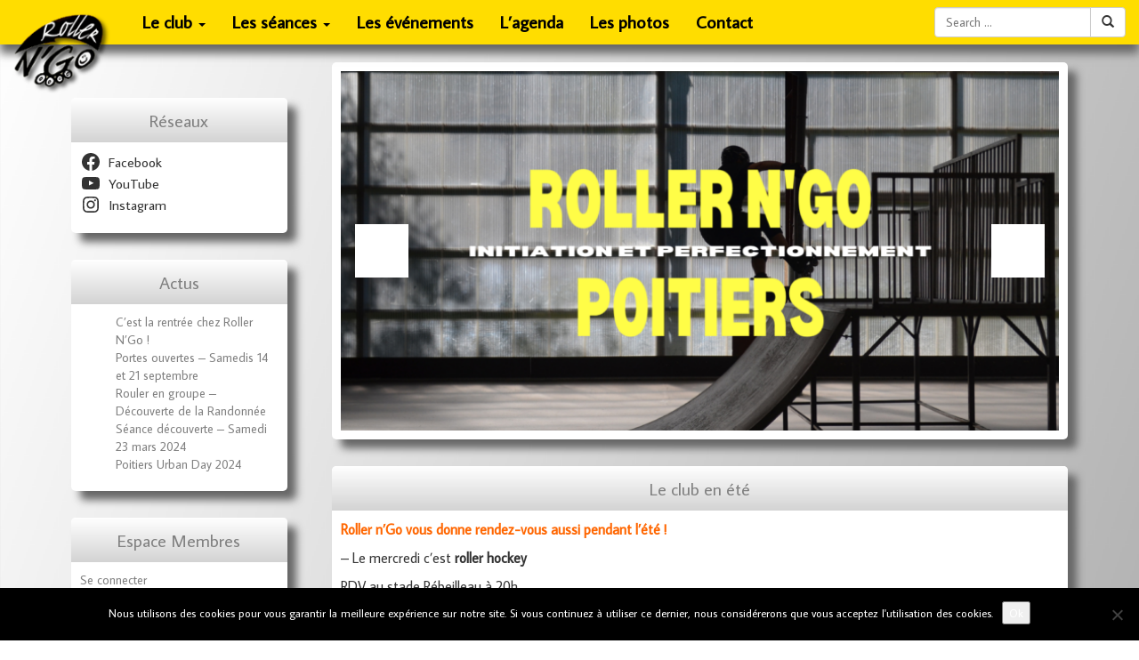

--- FILE ---
content_type: text/html; charset=UTF-8
request_url: https://www.rollerngo.fr/tag/randonnee/
body_size: 17461
content:
<!DOCTYPE html>
<html lang="fr">
  <head>
    <meta charset="utf-8">
    <meta name="viewport" content="width=device-width, initial-scale=1">
    <title>Roller n&#039;Go</title>
    <link rel="icon" type="image/png" href="https://www.rollerngo.fr/wp-content/themes/rollerngo/images/favicon.png" />
  	<link rel="stylesheet" href="https://www.rollerngo.fr/wp-content/themes/rollerngo/style.css" type="text/css">
    <!-- HTML5 Shim and Respond.js IE8 support of HTML5 elements and media queries -->
    <!-- WARNING: Respond.js doesn't work if you view the page via file:// -->
    <!--[if lt IE 9]>
      <script src="https://oss.maxcdn.com/html5shiv/3.7.2/html5shiv.min.js"></script>
      <script src="https://oss.maxcdn.com/respond/1.4.2/respond.min.js"></script>
    <![endif]-->
    <meta name='robots' content='index, follow, max-image-preview:large, max-snippet:-1, max-video-preview:-1' />

	<!-- This site is optimized with the Yoast SEO plugin v26.7 - https://yoast.com/wordpress/plugins/seo/ -->
	<link rel="canonical" href="https://www.rollerngo.fr/tag/randonnee/" />
	<meta property="og:locale" content="fr_FR" />
	<meta property="og:type" content="article" />
	<meta property="og:title" content="Randonnée Archives - Roller n&#039;Go" />
	<meta property="og:url" content="https://www.rollerngo.fr/tag/randonnee/" />
	<meta property="og:site_name" content="Roller n&#039;Go" />
	<meta name="twitter:card" content="summary_large_image" />
	<script type="application/ld+json" class="yoast-schema-graph">{"@context":"https://schema.org","@graph":[{"@type":"CollectionPage","@id":"https://www.rollerngo.fr/tag/randonnee/","url":"https://www.rollerngo.fr/tag/randonnee/","name":"Randonnée Archives - Roller n&#039;Go","isPartOf":{"@id":"https://www.rollerngo.fr/#website"},"breadcrumb":{"@id":"https://www.rollerngo.fr/tag/randonnee/#breadcrumb"},"inLanguage":"fr-FR"},{"@type":"BreadcrumbList","@id":"https://www.rollerngo.fr/tag/randonnee/#breadcrumb","itemListElement":[{"@type":"ListItem","position":1,"name":"Accueil","item":"https://www.rollerngo.fr/"},{"@type":"ListItem","position":2,"name":"Randonnée"}]},{"@type":"WebSite","@id":"https://www.rollerngo.fr/#website","url":"https://www.rollerngo.fr/","name":"Roller n&#039;Go","description":"Roller n&#039;Goooooooooooooo","potentialAction":[{"@type":"SearchAction","target":{"@type":"EntryPoint","urlTemplate":"https://www.rollerngo.fr/?s={search_term_string}"},"query-input":{"@type":"PropertyValueSpecification","valueRequired":true,"valueName":"search_term_string"}}],"inLanguage":"fr-FR"}]}</script>
	<!-- / Yoast SEO plugin. -->


<link rel="alternate" type="application/rss+xml" title="Roller n&#039;Go &raquo; Flux de l’étiquette Randonnée" href="https://www.rollerngo.fr/tag/randonnee/feed/" />
<style id='wp-img-auto-sizes-contain-inline-css' type='text/css'>
img:is([sizes=auto i],[sizes^="auto," i]){contain-intrinsic-size:3000px 1500px}
/*# sourceURL=wp-img-auto-sizes-contain-inline-css */
</style>
<style id='wp-emoji-styles-inline-css' type='text/css'>

	img.wp-smiley, img.emoji {
		display: inline !important;
		border: none !important;
		box-shadow: none !important;
		height: 1em !important;
		width: 1em !important;
		margin: 0 0.07em !important;
		vertical-align: -0.1em !important;
		background: none !important;
		padding: 0 !important;
	}
/*# sourceURL=wp-emoji-styles-inline-css */
</style>
<style id='wp-block-library-inline-css' type='text/css'>
:root{--wp-block-synced-color:#7a00df;--wp-block-synced-color--rgb:122,0,223;--wp-bound-block-color:var(--wp-block-synced-color);--wp-editor-canvas-background:#ddd;--wp-admin-theme-color:#007cba;--wp-admin-theme-color--rgb:0,124,186;--wp-admin-theme-color-darker-10:#006ba1;--wp-admin-theme-color-darker-10--rgb:0,107,160.5;--wp-admin-theme-color-darker-20:#005a87;--wp-admin-theme-color-darker-20--rgb:0,90,135;--wp-admin-border-width-focus:2px}@media (min-resolution:192dpi){:root{--wp-admin-border-width-focus:1.5px}}.wp-element-button{cursor:pointer}:root .has-very-light-gray-background-color{background-color:#eee}:root .has-very-dark-gray-background-color{background-color:#313131}:root .has-very-light-gray-color{color:#eee}:root .has-very-dark-gray-color{color:#313131}:root .has-vivid-green-cyan-to-vivid-cyan-blue-gradient-background{background:linear-gradient(135deg,#00d084,#0693e3)}:root .has-purple-crush-gradient-background{background:linear-gradient(135deg,#34e2e4,#4721fb 50%,#ab1dfe)}:root .has-hazy-dawn-gradient-background{background:linear-gradient(135deg,#faaca8,#dad0ec)}:root .has-subdued-olive-gradient-background{background:linear-gradient(135deg,#fafae1,#67a671)}:root .has-atomic-cream-gradient-background{background:linear-gradient(135deg,#fdd79a,#004a59)}:root .has-nightshade-gradient-background{background:linear-gradient(135deg,#330968,#31cdcf)}:root .has-midnight-gradient-background{background:linear-gradient(135deg,#020381,#2874fc)}:root{--wp--preset--font-size--normal:16px;--wp--preset--font-size--huge:42px}.has-regular-font-size{font-size:1em}.has-larger-font-size{font-size:2.625em}.has-normal-font-size{font-size:var(--wp--preset--font-size--normal)}.has-huge-font-size{font-size:var(--wp--preset--font-size--huge)}.has-text-align-center{text-align:center}.has-text-align-left{text-align:left}.has-text-align-right{text-align:right}.has-fit-text{white-space:nowrap!important}#end-resizable-editor-section{display:none}.aligncenter{clear:both}.items-justified-left{justify-content:flex-start}.items-justified-center{justify-content:center}.items-justified-right{justify-content:flex-end}.items-justified-space-between{justify-content:space-between}.screen-reader-text{border:0;clip-path:inset(50%);height:1px;margin:-1px;overflow:hidden;padding:0;position:absolute;width:1px;word-wrap:normal!important}.screen-reader-text:focus{background-color:#ddd;clip-path:none;color:#444;display:block;font-size:1em;height:auto;left:5px;line-height:normal;padding:15px 23px 14px;text-decoration:none;top:5px;width:auto;z-index:100000}html :where(.has-border-color){border-style:solid}html :where([style*=border-top-color]){border-top-style:solid}html :where([style*=border-right-color]){border-right-style:solid}html :where([style*=border-bottom-color]){border-bottom-style:solid}html :where([style*=border-left-color]){border-left-style:solid}html :where([style*=border-width]){border-style:solid}html :where([style*=border-top-width]){border-top-style:solid}html :where([style*=border-right-width]){border-right-style:solid}html :where([style*=border-bottom-width]){border-bottom-style:solid}html :where([style*=border-left-width]){border-left-style:solid}html :where(img[class*=wp-image-]){height:auto;max-width:100%}:where(figure){margin:0 0 1em}html :where(.is-position-sticky){--wp-admin--admin-bar--position-offset:var(--wp-admin--admin-bar--height,0px)}@media screen and (max-width:600px){html :where(.is-position-sticky){--wp-admin--admin-bar--position-offset:0px}}

/*# sourceURL=wp-block-library-inline-css */
</style><style id='wp-block-latest-posts-inline-css' type='text/css'>
.wp-block-latest-posts{box-sizing:border-box}.wp-block-latest-posts.alignleft{margin-right:2em}.wp-block-latest-posts.alignright{margin-left:2em}.wp-block-latest-posts.wp-block-latest-posts__list{list-style:none}.wp-block-latest-posts.wp-block-latest-posts__list li{clear:both;overflow-wrap:break-word}.wp-block-latest-posts.is-grid{display:flex;flex-wrap:wrap}.wp-block-latest-posts.is-grid li{margin:0 1.25em 1.25em 0;width:100%}@media (min-width:600px){.wp-block-latest-posts.columns-2 li{width:calc(50% - .625em)}.wp-block-latest-posts.columns-2 li:nth-child(2n){margin-right:0}.wp-block-latest-posts.columns-3 li{width:calc(33.33333% - .83333em)}.wp-block-latest-posts.columns-3 li:nth-child(3n){margin-right:0}.wp-block-latest-posts.columns-4 li{width:calc(25% - .9375em)}.wp-block-latest-posts.columns-4 li:nth-child(4n){margin-right:0}.wp-block-latest-posts.columns-5 li{width:calc(20% - 1em)}.wp-block-latest-posts.columns-5 li:nth-child(5n){margin-right:0}.wp-block-latest-posts.columns-6 li{width:calc(16.66667% - 1.04167em)}.wp-block-latest-posts.columns-6 li:nth-child(6n){margin-right:0}}:root :where(.wp-block-latest-posts.is-grid){padding:0}:root :where(.wp-block-latest-posts.wp-block-latest-posts__list){padding-left:0}.wp-block-latest-posts__post-author,.wp-block-latest-posts__post-date{display:block;font-size:.8125em}.wp-block-latest-posts__post-excerpt,.wp-block-latest-posts__post-full-content{margin-bottom:1em;margin-top:.5em}.wp-block-latest-posts__featured-image a{display:inline-block}.wp-block-latest-posts__featured-image img{height:auto;max-width:100%;width:auto}.wp-block-latest-posts__featured-image.alignleft{float:left;margin-right:1em}.wp-block-latest-posts__featured-image.alignright{float:right;margin-left:1em}.wp-block-latest-posts__featured-image.aligncenter{margin-bottom:1em;text-align:center}
/*# sourceURL=https://www.rollerngo.fr/wp-includes/blocks/latest-posts/style.min.css */
</style>
<style id='wp-block-social-links-inline-css' type='text/css'>
.wp-block-social-links{background:none;box-sizing:border-box;margin-left:0;padding-left:0;padding-right:0;text-indent:0}.wp-block-social-links .wp-social-link a,.wp-block-social-links .wp-social-link a:hover{border-bottom:0;box-shadow:none;text-decoration:none}.wp-block-social-links .wp-social-link svg{height:1em;width:1em}.wp-block-social-links .wp-social-link span:not(.screen-reader-text){font-size:.65em;margin-left:.5em;margin-right:.5em}.wp-block-social-links.has-small-icon-size{font-size:16px}.wp-block-social-links,.wp-block-social-links.has-normal-icon-size{font-size:24px}.wp-block-social-links.has-large-icon-size{font-size:36px}.wp-block-social-links.has-huge-icon-size{font-size:48px}.wp-block-social-links.aligncenter{display:flex;justify-content:center}.wp-block-social-links.alignright{justify-content:flex-end}.wp-block-social-link{border-radius:9999px;display:block}@media not (prefers-reduced-motion){.wp-block-social-link{transition:transform .1s ease}}.wp-block-social-link{height:auto}.wp-block-social-link a{align-items:center;display:flex;line-height:0}.wp-block-social-link:hover{transform:scale(1.1)}.wp-block-social-links .wp-block-social-link.wp-social-link{display:inline-block;margin:0;padding:0}.wp-block-social-links .wp-block-social-link.wp-social-link .wp-block-social-link-anchor,.wp-block-social-links .wp-block-social-link.wp-social-link .wp-block-social-link-anchor svg,.wp-block-social-links .wp-block-social-link.wp-social-link .wp-block-social-link-anchor:active,.wp-block-social-links .wp-block-social-link.wp-social-link .wp-block-social-link-anchor:hover,.wp-block-social-links .wp-block-social-link.wp-social-link .wp-block-social-link-anchor:visited{color:currentColor;fill:currentColor}:where(.wp-block-social-links:not(.is-style-logos-only)) .wp-social-link{background-color:#f0f0f0;color:#444}:where(.wp-block-social-links:not(.is-style-logos-only)) .wp-social-link-amazon{background-color:#f90;color:#fff}:where(.wp-block-social-links:not(.is-style-logos-only)) .wp-social-link-bandcamp{background-color:#1ea0c3;color:#fff}:where(.wp-block-social-links:not(.is-style-logos-only)) .wp-social-link-behance{background-color:#0757fe;color:#fff}:where(.wp-block-social-links:not(.is-style-logos-only)) .wp-social-link-bluesky{background-color:#0a7aff;color:#fff}:where(.wp-block-social-links:not(.is-style-logos-only)) .wp-social-link-codepen{background-color:#1e1f26;color:#fff}:where(.wp-block-social-links:not(.is-style-logos-only)) .wp-social-link-deviantart{background-color:#02e49b;color:#fff}:where(.wp-block-social-links:not(.is-style-logos-only)) .wp-social-link-discord{background-color:#5865f2;color:#fff}:where(.wp-block-social-links:not(.is-style-logos-only)) .wp-social-link-dribbble{background-color:#e94c89;color:#fff}:where(.wp-block-social-links:not(.is-style-logos-only)) .wp-social-link-dropbox{background-color:#4280ff;color:#fff}:where(.wp-block-social-links:not(.is-style-logos-only)) .wp-social-link-etsy{background-color:#f45800;color:#fff}:where(.wp-block-social-links:not(.is-style-logos-only)) .wp-social-link-facebook{background-color:#0866ff;color:#fff}:where(.wp-block-social-links:not(.is-style-logos-only)) .wp-social-link-fivehundredpx{background-color:#000;color:#fff}:where(.wp-block-social-links:not(.is-style-logos-only)) .wp-social-link-flickr{background-color:#0461dd;color:#fff}:where(.wp-block-social-links:not(.is-style-logos-only)) .wp-social-link-foursquare{background-color:#e65678;color:#fff}:where(.wp-block-social-links:not(.is-style-logos-only)) .wp-social-link-github{background-color:#24292d;color:#fff}:where(.wp-block-social-links:not(.is-style-logos-only)) .wp-social-link-goodreads{background-color:#eceadd;color:#382110}:where(.wp-block-social-links:not(.is-style-logos-only)) .wp-social-link-google{background-color:#ea4434;color:#fff}:where(.wp-block-social-links:not(.is-style-logos-only)) .wp-social-link-gravatar{background-color:#1d4fc4;color:#fff}:where(.wp-block-social-links:not(.is-style-logos-only)) .wp-social-link-instagram{background-color:#f00075;color:#fff}:where(.wp-block-social-links:not(.is-style-logos-only)) .wp-social-link-lastfm{background-color:#e21b24;color:#fff}:where(.wp-block-social-links:not(.is-style-logos-only)) .wp-social-link-linkedin{background-color:#0d66c2;color:#fff}:where(.wp-block-social-links:not(.is-style-logos-only)) .wp-social-link-mastodon{background-color:#3288d4;color:#fff}:where(.wp-block-social-links:not(.is-style-logos-only)) .wp-social-link-medium{background-color:#000;color:#fff}:where(.wp-block-social-links:not(.is-style-logos-only)) .wp-social-link-meetup{background-color:#f6405f;color:#fff}:where(.wp-block-social-links:not(.is-style-logos-only)) .wp-social-link-patreon{background-color:#000;color:#fff}:where(.wp-block-social-links:not(.is-style-logos-only)) .wp-social-link-pinterest{background-color:#e60122;color:#fff}:where(.wp-block-social-links:not(.is-style-logos-only)) .wp-social-link-pocket{background-color:#ef4155;color:#fff}:where(.wp-block-social-links:not(.is-style-logos-only)) .wp-social-link-reddit{background-color:#ff4500;color:#fff}:where(.wp-block-social-links:not(.is-style-logos-only)) .wp-social-link-skype{background-color:#0478d7;color:#fff}:where(.wp-block-social-links:not(.is-style-logos-only)) .wp-social-link-snapchat{background-color:#fefc00;color:#fff;stroke:#000}:where(.wp-block-social-links:not(.is-style-logos-only)) .wp-social-link-soundcloud{background-color:#ff5600;color:#fff}:where(.wp-block-social-links:not(.is-style-logos-only)) .wp-social-link-spotify{background-color:#1bd760;color:#fff}:where(.wp-block-social-links:not(.is-style-logos-only)) .wp-social-link-telegram{background-color:#2aabee;color:#fff}:where(.wp-block-social-links:not(.is-style-logos-only)) .wp-social-link-threads{background-color:#000;color:#fff}:where(.wp-block-social-links:not(.is-style-logos-only)) .wp-social-link-tiktok{background-color:#000;color:#fff}:where(.wp-block-social-links:not(.is-style-logos-only)) .wp-social-link-tumblr{background-color:#011835;color:#fff}:where(.wp-block-social-links:not(.is-style-logos-only)) .wp-social-link-twitch{background-color:#6440a4;color:#fff}:where(.wp-block-social-links:not(.is-style-logos-only)) .wp-social-link-twitter{background-color:#1da1f2;color:#fff}:where(.wp-block-social-links:not(.is-style-logos-only)) .wp-social-link-vimeo{background-color:#1eb7ea;color:#fff}:where(.wp-block-social-links:not(.is-style-logos-only)) .wp-social-link-vk{background-color:#4680c2;color:#fff}:where(.wp-block-social-links:not(.is-style-logos-only)) .wp-social-link-wordpress{background-color:#3499cd;color:#fff}:where(.wp-block-social-links:not(.is-style-logos-only)) .wp-social-link-whatsapp{background-color:#25d366;color:#fff}:where(.wp-block-social-links:not(.is-style-logos-only)) .wp-social-link-x{background-color:#000;color:#fff}:where(.wp-block-social-links:not(.is-style-logos-only)) .wp-social-link-yelp{background-color:#d32422;color:#fff}:where(.wp-block-social-links:not(.is-style-logos-only)) .wp-social-link-youtube{background-color:red;color:#fff}:where(.wp-block-social-links.is-style-logos-only) .wp-social-link{background:none}:where(.wp-block-social-links.is-style-logos-only) .wp-social-link svg{height:1.25em;width:1.25em}:where(.wp-block-social-links.is-style-logos-only) .wp-social-link-amazon{color:#f90}:where(.wp-block-social-links.is-style-logos-only) .wp-social-link-bandcamp{color:#1ea0c3}:where(.wp-block-social-links.is-style-logos-only) .wp-social-link-behance{color:#0757fe}:where(.wp-block-social-links.is-style-logos-only) .wp-social-link-bluesky{color:#0a7aff}:where(.wp-block-social-links.is-style-logos-only) .wp-social-link-codepen{color:#1e1f26}:where(.wp-block-social-links.is-style-logos-only) .wp-social-link-deviantart{color:#02e49b}:where(.wp-block-social-links.is-style-logos-only) .wp-social-link-discord{color:#5865f2}:where(.wp-block-social-links.is-style-logos-only) .wp-social-link-dribbble{color:#e94c89}:where(.wp-block-social-links.is-style-logos-only) .wp-social-link-dropbox{color:#4280ff}:where(.wp-block-social-links.is-style-logos-only) .wp-social-link-etsy{color:#f45800}:where(.wp-block-social-links.is-style-logos-only) .wp-social-link-facebook{color:#0866ff}:where(.wp-block-social-links.is-style-logos-only) .wp-social-link-fivehundredpx{color:#000}:where(.wp-block-social-links.is-style-logos-only) .wp-social-link-flickr{color:#0461dd}:where(.wp-block-social-links.is-style-logos-only) .wp-social-link-foursquare{color:#e65678}:where(.wp-block-social-links.is-style-logos-only) .wp-social-link-github{color:#24292d}:where(.wp-block-social-links.is-style-logos-only) .wp-social-link-goodreads{color:#382110}:where(.wp-block-social-links.is-style-logos-only) .wp-social-link-google{color:#ea4434}:where(.wp-block-social-links.is-style-logos-only) .wp-social-link-gravatar{color:#1d4fc4}:where(.wp-block-social-links.is-style-logos-only) .wp-social-link-instagram{color:#f00075}:where(.wp-block-social-links.is-style-logos-only) .wp-social-link-lastfm{color:#e21b24}:where(.wp-block-social-links.is-style-logos-only) .wp-social-link-linkedin{color:#0d66c2}:where(.wp-block-social-links.is-style-logos-only) .wp-social-link-mastodon{color:#3288d4}:where(.wp-block-social-links.is-style-logos-only) .wp-social-link-medium{color:#000}:where(.wp-block-social-links.is-style-logos-only) .wp-social-link-meetup{color:#f6405f}:where(.wp-block-social-links.is-style-logos-only) .wp-social-link-patreon{color:#000}:where(.wp-block-social-links.is-style-logos-only) .wp-social-link-pinterest{color:#e60122}:where(.wp-block-social-links.is-style-logos-only) .wp-social-link-pocket{color:#ef4155}:where(.wp-block-social-links.is-style-logos-only) .wp-social-link-reddit{color:#ff4500}:where(.wp-block-social-links.is-style-logos-only) .wp-social-link-skype{color:#0478d7}:where(.wp-block-social-links.is-style-logos-only) .wp-social-link-snapchat{color:#fff;stroke:#000}:where(.wp-block-social-links.is-style-logos-only) .wp-social-link-soundcloud{color:#ff5600}:where(.wp-block-social-links.is-style-logos-only) .wp-social-link-spotify{color:#1bd760}:where(.wp-block-social-links.is-style-logos-only) .wp-social-link-telegram{color:#2aabee}:where(.wp-block-social-links.is-style-logos-only) .wp-social-link-threads{color:#000}:where(.wp-block-social-links.is-style-logos-only) .wp-social-link-tiktok{color:#000}:where(.wp-block-social-links.is-style-logos-only) .wp-social-link-tumblr{color:#011835}:where(.wp-block-social-links.is-style-logos-only) .wp-social-link-twitch{color:#6440a4}:where(.wp-block-social-links.is-style-logos-only) .wp-social-link-twitter{color:#1da1f2}:where(.wp-block-social-links.is-style-logos-only) .wp-social-link-vimeo{color:#1eb7ea}:where(.wp-block-social-links.is-style-logos-only) .wp-social-link-vk{color:#4680c2}:where(.wp-block-social-links.is-style-logos-only) .wp-social-link-whatsapp{color:#25d366}:where(.wp-block-social-links.is-style-logos-only) .wp-social-link-wordpress{color:#3499cd}:where(.wp-block-social-links.is-style-logos-only) .wp-social-link-x{color:#000}:where(.wp-block-social-links.is-style-logos-only) .wp-social-link-yelp{color:#d32422}:where(.wp-block-social-links.is-style-logos-only) .wp-social-link-youtube{color:red}.wp-block-social-links.is-style-pill-shape .wp-social-link{width:auto}:root :where(.wp-block-social-links .wp-social-link a){padding:.25em}:root :where(.wp-block-social-links.is-style-logos-only .wp-social-link a){padding:0}:root :where(.wp-block-social-links.is-style-pill-shape .wp-social-link a){padding-left:.6666666667em;padding-right:.6666666667em}.wp-block-social-links:not(.has-icon-color):not(.has-icon-background-color) .wp-social-link-snapchat .wp-block-social-link-label{color:#000}
/*# sourceURL=https://www.rollerngo.fr/wp-includes/blocks/social-links/style.min.css */
</style>
<style id='global-styles-inline-css' type='text/css'>
:root{--wp--preset--aspect-ratio--square: 1;--wp--preset--aspect-ratio--4-3: 4/3;--wp--preset--aspect-ratio--3-4: 3/4;--wp--preset--aspect-ratio--3-2: 3/2;--wp--preset--aspect-ratio--2-3: 2/3;--wp--preset--aspect-ratio--16-9: 16/9;--wp--preset--aspect-ratio--9-16: 9/16;--wp--preset--color--black: #000000;--wp--preset--color--cyan-bluish-gray: #abb8c3;--wp--preset--color--white: #ffffff;--wp--preset--color--pale-pink: #f78da7;--wp--preset--color--vivid-red: #cf2e2e;--wp--preset--color--luminous-vivid-orange: #ff6900;--wp--preset--color--luminous-vivid-amber: #fcb900;--wp--preset--color--light-green-cyan: #7bdcb5;--wp--preset--color--vivid-green-cyan: #00d084;--wp--preset--color--pale-cyan-blue: #8ed1fc;--wp--preset--color--vivid-cyan-blue: #0693e3;--wp--preset--color--vivid-purple: #9b51e0;--wp--preset--gradient--vivid-cyan-blue-to-vivid-purple: linear-gradient(135deg,rgb(6,147,227) 0%,rgb(155,81,224) 100%);--wp--preset--gradient--light-green-cyan-to-vivid-green-cyan: linear-gradient(135deg,rgb(122,220,180) 0%,rgb(0,208,130) 100%);--wp--preset--gradient--luminous-vivid-amber-to-luminous-vivid-orange: linear-gradient(135deg,rgb(252,185,0) 0%,rgb(255,105,0) 100%);--wp--preset--gradient--luminous-vivid-orange-to-vivid-red: linear-gradient(135deg,rgb(255,105,0) 0%,rgb(207,46,46) 100%);--wp--preset--gradient--very-light-gray-to-cyan-bluish-gray: linear-gradient(135deg,rgb(238,238,238) 0%,rgb(169,184,195) 100%);--wp--preset--gradient--cool-to-warm-spectrum: linear-gradient(135deg,rgb(74,234,220) 0%,rgb(151,120,209) 20%,rgb(207,42,186) 40%,rgb(238,44,130) 60%,rgb(251,105,98) 80%,rgb(254,248,76) 100%);--wp--preset--gradient--blush-light-purple: linear-gradient(135deg,rgb(255,206,236) 0%,rgb(152,150,240) 100%);--wp--preset--gradient--blush-bordeaux: linear-gradient(135deg,rgb(254,205,165) 0%,rgb(254,45,45) 50%,rgb(107,0,62) 100%);--wp--preset--gradient--luminous-dusk: linear-gradient(135deg,rgb(255,203,112) 0%,rgb(199,81,192) 50%,rgb(65,88,208) 100%);--wp--preset--gradient--pale-ocean: linear-gradient(135deg,rgb(255,245,203) 0%,rgb(182,227,212) 50%,rgb(51,167,181) 100%);--wp--preset--gradient--electric-grass: linear-gradient(135deg,rgb(202,248,128) 0%,rgb(113,206,126) 100%);--wp--preset--gradient--midnight: linear-gradient(135deg,rgb(2,3,129) 0%,rgb(40,116,252) 100%);--wp--preset--font-size--small: 13px;--wp--preset--font-size--medium: 20px;--wp--preset--font-size--large: 36px;--wp--preset--font-size--x-large: 42px;--wp--preset--spacing--20: 0.44rem;--wp--preset--spacing--30: 0.67rem;--wp--preset--spacing--40: 1rem;--wp--preset--spacing--50: 1.5rem;--wp--preset--spacing--60: 2.25rem;--wp--preset--spacing--70: 3.38rem;--wp--preset--spacing--80: 5.06rem;--wp--preset--shadow--natural: 6px 6px 9px rgba(0, 0, 0, 0.2);--wp--preset--shadow--deep: 12px 12px 50px rgba(0, 0, 0, 0.4);--wp--preset--shadow--sharp: 6px 6px 0px rgba(0, 0, 0, 0.2);--wp--preset--shadow--outlined: 6px 6px 0px -3px rgb(255, 255, 255), 6px 6px rgb(0, 0, 0);--wp--preset--shadow--crisp: 6px 6px 0px rgb(0, 0, 0);}:where(.is-layout-flex){gap: 0.5em;}:where(.is-layout-grid){gap: 0.5em;}body .is-layout-flex{display: flex;}.is-layout-flex{flex-wrap: wrap;align-items: center;}.is-layout-flex > :is(*, div){margin: 0;}body .is-layout-grid{display: grid;}.is-layout-grid > :is(*, div){margin: 0;}:where(.wp-block-columns.is-layout-flex){gap: 2em;}:where(.wp-block-columns.is-layout-grid){gap: 2em;}:where(.wp-block-post-template.is-layout-flex){gap: 1.25em;}:where(.wp-block-post-template.is-layout-grid){gap: 1.25em;}.has-black-color{color: var(--wp--preset--color--black) !important;}.has-cyan-bluish-gray-color{color: var(--wp--preset--color--cyan-bluish-gray) !important;}.has-white-color{color: var(--wp--preset--color--white) !important;}.has-pale-pink-color{color: var(--wp--preset--color--pale-pink) !important;}.has-vivid-red-color{color: var(--wp--preset--color--vivid-red) !important;}.has-luminous-vivid-orange-color{color: var(--wp--preset--color--luminous-vivid-orange) !important;}.has-luminous-vivid-amber-color{color: var(--wp--preset--color--luminous-vivid-amber) !important;}.has-light-green-cyan-color{color: var(--wp--preset--color--light-green-cyan) !important;}.has-vivid-green-cyan-color{color: var(--wp--preset--color--vivid-green-cyan) !important;}.has-pale-cyan-blue-color{color: var(--wp--preset--color--pale-cyan-blue) !important;}.has-vivid-cyan-blue-color{color: var(--wp--preset--color--vivid-cyan-blue) !important;}.has-vivid-purple-color{color: var(--wp--preset--color--vivid-purple) !important;}.has-black-background-color{background-color: var(--wp--preset--color--black) !important;}.has-cyan-bluish-gray-background-color{background-color: var(--wp--preset--color--cyan-bluish-gray) !important;}.has-white-background-color{background-color: var(--wp--preset--color--white) !important;}.has-pale-pink-background-color{background-color: var(--wp--preset--color--pale-pink) !important;}.has-vivid-red-background-color{background-color: var(--wp--preset--color--vivid-red) !important;}.has-luminous-vivid-orange-background-color{background-color: var(--wp--preset--color--luminous-vivid-orange) !important;}.has-luminous-vivid-amber-background-color{background-color: var(--wp--preset--color--luminous-vivid-amber) !important;}.has-light-green-cyan-background-color{background-color: var(--wp--preset--color--light-green-cyan) !important;}.has-vivid-green-cyan-background-color{background-color: var(--wp--preset--color--vivid-green-cyan) !important;}.has-pale-cyan-blue-background-color{background-color: var(--wp--preset--color--pale-cyan-blue) !important;}.has-vivid-cyan-blue-background-color{background-color: var(--wp--preset--color--vivid-cyan-blue) !important;}.has-vivid-purple-background-color{background-color: var(--wp--preset--color--vivid-purple) !important;}.has-black-border-color{border-color: var(--wp--preset--color--black) !important;}.has-cyan-bluish-gray-border-color{border-color: var(--wp--preset--color--cyan-bluish-gray) !important;}.has-white-border-color{border-color: var(--wp--preset--color--white) !important;}.has-pale-pink-border-color{border-color: var(--wp--preset--color--pale-pink) !important;}.has-vivid-red-border-color{border-color: var(--wp--preset--color--vivid-red) !important;}.has-luminous-vivid-orange-border-color{border-color: var(--wp--preset--color--luminous-vivid-orange) !important;}.has-luminous-vivid-amber-border-color{border-color: var(--wp--preset--color--luminous-vivid-amber) !important;}.has-light-green-cyan-border-color{border-color: var(--wp--preset--color--light-green-cyan) !important;}.has-vivid-green-cyan-border-color{border-color: var(--wp--preset--color--vivid-green-cyan) !important;}.has-pale-cyan-blue-border-color{border-color: var(--wp--preset--color--pale-cyan-blue) !important;}.has-vivid-cyan-blue-border-color{border-color: var(--wp--preset--color--vivid-cyan-blue) !important;}.has-vivid-purple-border-color{border-color: var(--wp--preset--color--vivid-purple) !important;}.has-vivid-cyan-blue-to-vivid-purple-gradient-background{background: var(--wp--preset--gradient--vivid-cyan-blue-to-vivid-purple) !important;}.has-light-green-cyan-to-vivid-green-cyan-gradient-background{background: var(--wp--preset--gradient--light-green-cyan-to-vivid-green-cyan) !important;}.has-luminous-vivid-amber-to-luminous-vivid-orange-gradient-background{background: var(--wp--preset--gradient--luminous-vivid-amber-to-luminous-vivid-orange) !important;}.has-luminous-vivid-orange-to-vivid-red-gradient-background{background: var(--wp--preset--gradient--luminous-vivid-orange-to-vivid-red) !important;}.has-very-light-gray-to-cyan-bluish-gray-gradient-background{background: var(--wp--preset--gradient--very-light-gray-to-cyan-bluish-gray) !important;}.has-cool-to-warm-spectrum-gradient-background{background: var(--wp--preset--gradient--cool-to-warm-spectrum) !important;}.has-blush-light-purple-gradient-background{background: var(--wp--preset--gradient--blush-light-purple) !important;}.has-blush-bordeaux-gradient-background{background: var(--wp--preset--gradient--blush-bordeaux) !important;}.has-luminous-dusk-gradient-background{background: var(--wp--preset--gradient--luminous-dusk) !important;}.has-pale-ocean-gradient-background{background: var(--wp--preset--gradient--pale-ocean) !important;}.has-electric-grass-gradient-background{background: var(--wp--preset--gradient--electric-grass) !important;}.has-midnight-gradient-background{background: var(--wp--preset--gradient--midnight) !important;}.has-small-font-size{font-size: var(--wp--preset--font-size--small) !important;}.has-medium-font-size{font-size: var(--wp--preset--font-size--medium) !important;}.has-large-font-size{font-size: var(--wp--preset--font-size--large) !important;}.has-x-large-font-size{font-size: var(--wp--preset--font-size--x-large) !important;}
/*# sourceURL=global-styles-inline-css */
</style>
<style id='core-block-supports-inline-css' type='text/css'>
.wp-container-core-social-links-is-layout-8cf370e7{flex-direction:column;align-items:flex-start;}
/*# sourceURL=core-block-supports-inline-css */
</style>

<style id='classic-theme-styles-inline-css' type='text/css'>
/*! This file is auto-generated */
.wp-block-button__link{color:#fff;background-color:#32373c;border-radius:9999px;box-shadow:none;text-decoration:none;padding:calc(.667em + 2px) calc(1.333em + 2px);font-size:1.125em}.wp-block-file__button{background:#32373c;color:#fff;text-decoration:none}
/*# sourceURL=/wp-includes/css/classic-themes.min.css */
</style>
<link rel='stylesheet' id='contact-form-7-bootstrap-style-css' href='https://www.rollerngo.fr/wp-content/plugins/bootstrap-for-contact-form-7/assets/dist/css/style.min.css?ver=6.9' type='text/css' media='all' />
<link rel='stylesheet' id='cookie-notice-front-css' href='https://www.rollerngo.fr/wp-content/plugins/cookie-notice/css/front.min.css?ver=2.5.11' type='text/css' media='all' />
<link rel='stylesheet' id='hello-asso-css' href='https://www.rollerngo.fr/wp-content/plugins/helloasso/public/css/hello-asso-public.css?ver=1.1.24' type='text/css' media='all' />
<script type="text/javascript" src="https://www.rollerngo.fr/wp-includes/js/jquery/jquery.min.js?ver=3.7.1" id="jquery-core-js"></script>
<script type="text/javascript" src="https://www.rollerngo.fr/wp-includes/js/jquery/jquery-migrate.min.js?ver=3.4.1" id="jquery-migrate-js"></script>
<script type="text/javascript" id="cookie-notice-front-js-before">
/* <![CDATA[ */
var cnArgs = {"ajaxUrl":"https:\/\/www.rollerngo.fr\/wp-admin\/admin-ajax.php","nonce":"0ae991045c","hideEffect":"fade","position":"bottom","onScroll":false,"onScrollOffset":100,"onClick":false,"cookieName":"cookie_notice_accepted","cookieTime":2592000,"cookieTimeRejected":2592000,"globalCookie":false,"redirection":false,"cache":true,"revokeCookies":false,"revokeCookiesOpt":"automatic"};

//# sourceURL=cookie-notice-front-js-before
/* ]]> */
</script>
<script type="text/javascript" src="https://www.rollerngo.fr/wp-content/plugins/cookie-notice/js/front.min.js?ver=2.5.11" id="cookie-notice-front-js"></script>
<script type="text/javascript" src="https://www.rollerngo.fr/wp-content/plugins/helloasso/public/js/hello-asso-public.js?ver=1.1.24" id="hello-asso-js"></script>
<link rel="https://api.w.org/" href="https://www.rollerngo.fr/wp-json/" /><link rel="alternate" title="JSON" type="application/json" href="https://www.rollerngo.fr/wp-json/wp/v2/tags/19" /><link rel="EditURI" type="application/rsd+xml" title="RSD" href="https://www.rollerngo.fr/xmlrpc.php?rsd" />
<meta name="generator" content="WordPress 6.9" />
		<style type="text/css">
			div.wpcf7 .ajax-loader {
				background-image: url('https://www.rollerngo.fr/wp-content/plugins/contact-form-7/images/ajax-loader.gif');
			}
		</style>
		  <link rel='stylesheet' id='metaslider-flex-slider-css' href='https://www.rollerngo.fr/wp-content/plugins/ml-slider/assets/sliders/flexslider/flexslider.css?ver=3.104.0' type='text/css' media='all' property='stylesheet' />
<link rel='stylesheet' id='metaslider-public-css' href='https://www.rollerngo.fr/wp-content/plugins/ml-slider/assets/metaslider/public.css?ver=3.104.0' type='text/css' media='all' property='stylesheet' />
<style id='metaslider-public-inline-css' type='text/css'>
@media only screen and (max-width: 767px) { .hide-arrows-smartphone .flex-direction-nav, .hide-navigation-smartphone .flex-control-paging, .hide-navigation-smartphone .flex-control-nav, .hide-navigation-smartphone .filmstrip, .hide-slideshow-smartphone, .metaslider-hidden-content.hide-smartphone{ display: none!important; }}@media only screen and (min-width : 768px) and (max-width: 1023px) { .hide-arrows-tablet .flex-direction-nav, .hide-navigation-tablet .flex-control-paging, .hide-navigation-tablet .flex-control-nav, .hide-navigation-tablet .filmstrip, .hide-slideshow-tablet, .metaslider-hidden-content.hide-tablet{ display: none!important; }}@media only screen and (min-width : 1024px) and (max-width: 1439px) { .hide-arrows-laptop .flex-direction-nav, .hide-navigation-laptop .flex-control-paging, .hide-navigation-laptop .flex-control-nav, .hide-navigation-laptop .filmstrip, .hide-slideshow-laptop, .metaslider-hidden-content.hide-laptop{ display: none!important; }}@media only screen and (min-width : 1440px) { .hide-arrows-desktop .flex-direction-nav, .hide-navigation-desktop .flex-control-paging, .hide-navigation-desktop .flex-control-nav, .hide-navigation-desktop .filmstrip, .hide-slideshow-desktop, .metaslider-hidden-content.hide-desktop{ display: none!important; }}
/*# sourceURL=metaslider-public-inline-css */
</style>
<link rel='stylesheet' id='metaslider_outline_theme_styles-css' href='https://www.rollerngo.fr/wp-content/plugins/ml-slider/themes/outline/v1.0.0/style.css?ver=3.104.0' type='text/css' media='all' property='stylesheet' />
</head>
  <body>
    <header>
      <nav class="navbar navbar-default navbar-fixed-top">
        <div class="container-fluid">
          <div class="navbar-header">
            <a class="navbar-brand" href="/">
              <img id="logo" alt="logo Roller n'Go" src="https://www.rollerngo.fr/wp-content/themes/rollerngo/images/mini_logo.png">
            </a>
            <button type="button" class="navbar-toggle collapsed" data-toggle="collapse" data-target="#navbar" aria-expanded="false" aria-controls="navbar">
              <span class="sr-only">Toggle navigation</span>
              <span class="icon-bar"></span>
              <span class="icon-bar"></span>
              <span class="icon-bar"></span>
            </button>
          </div>
          <div id="navbar" class="navbar-collapse collapse">
            <div class="menu-menu-horizontal-container"><ul id="menu-menu-horizontal" class="nav navbar-nav"><li id="menu-item-211" class="menu-item menu-item-type-post_type menu-item-object-page menu-item-has-children dropdown "><a href="https://www.rollerngo.fr/le-club/" class="dropdown-toggle" data-toggle="dropdown">Le club <b class="caret">&nbsp;</b></a>
<ul class="dropdown-menu">
	<li id="menu-item-294" class="menu-item menu-item-type-post_type menu-item-object-page"><a href="https://www.rollerngo.fr/le-club/">Présentation</a></li>
	<li id="menu-item-214" class="menu-item menu-item-type-post_type menu-item-object-page"><a href="https://www.rollerngo.fr/le-club/nous-rejoindre/">Nous rejoindre</a></li>
	<li id="menu-item-212" class="menu-item menu-item-type-post_type menu-item-object-page"><a href="https://www.rollerngo.fr/le-club/membres-actifs/">Membres actifs</a></li>
	<li id="menu-item-470" class="menu-item menu-item-type-post_type menu-item-object-page"><a href="https://www.rollerngo.fr/le-club/comptes-rendus-reunions/">Comptes-rendus réunions</a></li>
</ul>
</li>
<li id="menu-item-218" class="menu-item menu-item-type-post_type menu-item-object-page menu-item-has-children dropdown "><a href="https://www.rollerngo.fr/les-seances/" class="dropdown-toggle" data-toggle="dropdown">Les séances <b class="caret">&nbsp;</b></a>
<ul class="dropdown-menu">
	<li id="menu-item-300" class="menu-item menu-item-type-post_type menu-item-object-page"><a href="https://www.rollerngo.fr/les-seances/">Rendez-vous hebdos</a></li>
	<li id="menu-item-222" class="menu-item menu-item-type-post_type menu-item-object-page"><a href="https://www.rollerngo.fr/les-seances/initiation/">Initiation &#038; Perfectionnement</a></li>
	<li id="menu-item-219" class="menu-item menu-item-type-post_type menu-item-object-page"><a href="https://www.rollerngo.fr/les-seances/rando/">Rando</a></li>
	<li id="menu-item-221" class="menu-item menu-item-type-post_type menu-item-object-page"><a href="https://www.rollerngo.fr/les-seances/hockey/">Hockey</a></li>
	<li id="menu-item-906" class="menu-item menu-item-type-post_type menu-item-object-page"><a title="Modules, saut, slalom&#8230;" href="https://www.rollerngo.fr/les-seances/freestyle/">Freestyle</a></li>
</ul>
</li>
<li id="menu-item-216" class="menu-item menu-item-type-post_type menu-item-object-page"><a href="https://www.rollerngo.fr/sorties/">Les événements</a></li>
<li id="menu-item-1424" class="menu-item menu-item-type-post_type menu-item-object-page"><a href="https://www.rollerngo.fr/agenda/">L’agenda</a></li>
<li id="menu-item-1176" class="menu-item menu-item-type-custom menu-item-object-custom"><a href="http://photos.rollerngo.fr">Les photos</a></li>
<li id="menu-item-1971" class="menu-item menu-item-type-post_type menu-item-object-page"><a href="https://www.rollerngo.fr/contact-2/">Contact</a></li>
<li id="menu-item-1187" class="hidden-sm hidden-md hidden-lg menu-item menu-item-type-custom menu-item-object-custom"><a href="http://www.rollerngo.fr/wp-login.php?redirect_to=http%3A%2F%2Fwww.rollerngo.fr">Se connecter</a></li>
</ul></div>            <form
  role="search"
  method="get"
  class="search-form navbar-form navbar-right"
  action="https://www.rollerngo.fr/">
  <div class="input-group">
    <input
      type="search" class="search-field form-control"
      placeholder="Search …"
      value=""
      name="s"
      title="Recherche:"
    />
    <span class="input-group-btn">
      <button type="submit" class="search-submit btn btn-default">
        <span class="glyphicon glyphicon-search"></span>
      </button>
    </span>
  </div>
</form>
          </div>
        </div>
      </nav>
    </header>

    <div id="page" class="container">
        <div class="row">
            <div class="col-md-3">
    <div class="vide">
    </div>

            <aside><h3 class="aside-title">Réseaux</h3><div class="wp-widget-group__inner-blocks">
<ul class="wp-block-social-links has-visible-labels is-style-logos-only is-vertical is-layout-flex wp-container-core-social-links-is-layout-8cf370e7 wp-block-social-links-is-layout-flex"><li class="wp-social-link wp-social-link-facebook  wp-block-social-link"><a href="https://fr-fr.facebook.com/rollerngo" class="wp-block-social-link-anchor"><svg width="24" height="24" viewBox="0 0 24 24" version="1.1" xmlns="http://www.w3.org/2000/svg" aria-hidden="true" focusable="false"><path d="M12 2C6.5 2 2 6.5 2 12c0 5 3.7 9.1 8.4 9.9v-7H7.9V12h2.5V9.8c0-2.5 1.5-3.9 3.8-3.9 1.1 0 2.2.2 2.2.2v2.5h-1.3c-1.2 0-1.6.8-1.6 1.6V12h2.8l-.4 2.9h-2.3v7C18.3 21.1 22 17 22 12c0-5.5-4.5-10-10-10z"></path></svg><span class="wp-block-social-link-label">Facebook</span></a></li>

<li class="wp-social-link wp-social-link-youtube  wp-block-social-link"><a href="https://www.youtube.com/channel/UCUd3KP18YC2nt9EdNUQOqrA" class="wp-block-social-link-anchor"><svg width="24" height="24" viewBox="0 0 24 24" version="1.1" xmlns="http://www.w3.org/2000/svg" aria-hidden="true" focusable="false"><path d="M21.8,8.001c0,0-0.195-1.378-0.795-1.985c-0.76-0.797-1.613-0.801-2.004-0.847c-2.799-0.202-6.997-0.202-6.997-0.202 h-0.009c0,0-4.198,0-6.997,0.202C4.608,5.216,3.756,5.22,2.995,6.016C2.395,6.623,2.2,8.001,2.2,8.001S2,9.62,2,11.238v1.517 c0,1.618,0.2,3.237,0.2,3.237s0.195,1.378,0.795,1.985c0.761,0.797,1.76,0.771,2.205,0.855c1.6,0.153,6.8,0.201,6.8,0.201 s4.203-0.006,7.001-0.209c0.391-0.047,1.243-0.051,2.004-0.847c0.6-0.607,0.795-1.985,0.795-1.985s0.2-1.618,0.2-3.237v-1.517 C22,9.62,21.8,8.001,21.8,8.001z M9.935,14.594l-0.001-5.62l5.404,2.82L9.935,14.594z"></path></svg><span class="wp-block-social-link-label">YouTube</span></a></li>

<li class="wp-social-link wp-social-link-instagram  wp-block-social-link"><a href="https://www.instagram.com/rollerngo/" class="wp-block-social-link-anchor"><svg width="24" height="24" viewBox="0 0 24 24" version="1.1" xmlns="http://www.w3.org/2000/svg" aria-hidden="true" focusable="false"><path d="M12,4.622c2.403,0,2.688,0.009,3.637,0.052c0.877,0.04,1.354,0.187,1.671,0.31c0.42,0.163,0.72,0.358,1.035,0.673 c0.315,0.315,0.51,0.615,0.673,1.035c0.123,0.317,0.27,0.794,0.31,1.671c0.043,0.949,0.052,1.234,0.052,3.637 s-0.009,2.688-0.052,3.637c-0.04,0.877-0.187,1.354-0.31,1.671c-0.163,0.42-0.358,0.72-0.673,1.035 c-0.315,0.315-0.615,0.51-1.035,0.673c-0.317,0.123-0.794,0.27-1.671,0.31c-0.949,0.043-1.233,0.052-3.637,0.052 s-2.688-0.009-3.637-0.052c-0.877-0.04-1.354-0.187-1.671-0.31c-0.42-0.163-0.72-0.358-1.035-0.673 c-0.315-0.315-0.51-0.615-0.673-1.035c-0.123-0.317-0.27-0.794-0.31-1.671C4.631,14.688,4.622,14.403,4.622,12 s0.009-2.688,0.052-3.637c0.04-0.877,0.187-1.354,0.31-1.671c0.163-0.42,0.358-0.72,0.673-1.035 c0.315-0.315,0.615-0.51,1.035-0.673c0.317-0.123,0.794-0.27,1.671-0.31C9.312,4.631,9.597,4.622,12,4.622 M12,3 C9.556,3,9.249,3.01,8.289,3.054C7.331,3.098,6.677,3.25,6.105,3.472C5.513,3.702,5.011,4.01,4.511,4.511 c-0.5,0.5-0.808,1.002-1.038,1.594C3.25,6.677,3.098,7.331,3.054,8.289C3.01,9.249,3,9.556,3,12c0,2.444,0.01,2.751,0.054,3.711 c0.044,0.958,0.196,1.612,0.418,2.185c0.23,0.592,0.538,1.094,1.038,1.594c0.5,0.5,1.002,0.808,1.594,1.038 c0.572,0.222,1.227,0.375,2.185,0.418C9.249,20.99,9.556,21,12,21s2.751-0.01,3.711-0.054c0.958-0.044,1.612-0.196,2.185-0.418 c0.592-0.23,1.094-0.538,1.594-1.038c0.5-0.5,0.808-1.002,1.038-1.594c0.222-0.572,0.375-1.227,0.418-2.185 C20.99,14.751,21,14.444,21,12s-0.01-2.751-0.054-3.711c-0.044-0.958-0.196-1.612-0.418-2.185c-0.23-0.592-0.538-1.094-1.038-1.594 c-0.5-0.5-1.002-0.808-1.594-1.038c-0.572-0.222-1.227-0.375-2.185-0.418C14.751,3.01,14.444,3,12,3L12,3z M12,7.378 c-2.552,0-4.622,2.069-4.622,4.622S9.448,16.622,12,16.622s4.622-2.069,4.622-4.622S14.552,7.378,12,7.378z M12,15 c-1.657,0-3-1.343-3-3s1.343-3,3-3s3,1.343,3,3S13.657,15,12,15z M16.804,6.116c-0.596,0-1.08,0.484-1.08,1.08 s0.484,1.08,1.08,1.08c0.596,0,1.08-0.484,1.08-1.08S17.401,6.116,16.804,6.116z"></path></svg><span class="wp-block-social-link-label">Instagram</span></a></li></ul>
</div></aside><aside><h3 class="aside-title">Actus</h3><div class="wp-widget-group__inner-blocks"><ul class="wp-block-latest-posts__list wp-block-latest-posts"><li><a class="wp-block-latest-posts__post-title" href="https://www.rollerngo.fr/cest-la-rentree-chez-roller-ngo/">C&rsquo;est la rentrée chez Roller N&rsquo;Go !</a></li>
<li><a class="wp-block-latest-posts__post-title" href="https://www.rollerngo.fr/portes-ouvertes-samedis-14-et-21-septembre/">Portes ouvertes &#8211; Samedis 14 et 21 septembre</a></li>
<li><a class="wp-block-latest-posts__post-title" href="https://www.rollerngo.fr/rouler-en-groupe-decouverte-de-la-randonnee/">Rouler en groupe &#8211; Découverte de la Randonnée</a></li>
<li><a class="wp-block-latest-posts__post-title" href="https://www.rollerngo.fr/seance-decouverte-samedi-23-mars-2024/">Séance découverte &#8211; Samedi 23 mars 2024</a></li>
<li><a class="wp-block-latest-posts__post-title" href="https://www.rollerngo.fr/poitiers-urban-day-2024/">Poitiers Urban Day 2024</a></li>
</ul></div></aside>    
    <aside>
        <h3 class="aside-title">Espace Membres</h3>
        <p>
            <a href="https://www.rollerngo.fr/wp-login.php?redirect_to=https%3A%2F%2Fwww.rollerngo.fr" title="Se connecter">Se connecter</a>        </p>

    </aside>
</div>



            <div class="col-md-9">
                <aside>
<div class="alignnormal"><div id="metaslider-id-2188" style="width: 100%;" class="ml-slider-3-104-0 metaslider metaslider-flex metaslider-2188 ml-slider ms-theme-outline nav-hidden" role="region" aria-label="Page accueil" data-height="400" data-width="800">
    <div id="metaslider_container_2188">
        <div id="metaslider_2188">
            <ul class='slides'>
                <li style="display: block; width: 100%;" class="slide-2189 ms-image " aria-roledescription="slide" data-date="2024-06-13 06:18:28" data-filename="1-800x400.png" data-slide-type="image"><a href="/les-seances/initiation/" target="_self" aria-label="Voir les détails de la diapositive" class="metaslider_image_link"><img fetchpriority="high" decoding="async" src="https://www.rollerngo.fr/wp-content/uploads/2021/08/1-800x400.png" height="400" width="800" alt="" class="slider-2188 slide-2189 msDefaultImage" title="1" /></a></li>
                <li style="display: none; width: 100%;" class="slide-2190 ms-image " aria-roledescription="slide" data-date="2024-06-13 06:18:45" data-filename="2-800x400.png" data-slide-type="image"><a href="/le-club/" target="_self" aria-label="Voir les détails de la diapositive" class="metaslider_image_link"><img decoding="async" src="https://www.rollerngo.fr/wp-content/uploads/2021/08/2-800x400.png" height="400" width="800" alt="" class="slider-2188 slide-2190 msDefaultImage" title="2" /></a></li>
                <li style="display: none; width: 100%;" class="slide-2191 ms-image " aria-roledescription="slide" data-date="2024-06-13 06:18:53" data-filename="3-800x400.png" data-slide-type="image"><a href="/les-seances/" target="_self" aria-label="Voir les détails de la diapositive" class="metaslider_image_link"><img decoding="async" src="https://www.rollerngo.fr/wp-content/uploads/2021/08/3-800x400.png" height="400" width="800" alt="" class="slider-2188 slide-2191 msDefaultImage" title="3" /></a></li>
                <li style="display: none; width: 100%;" class="slide-2192 ms-image " aria-roledescription="slide" data-date="2024-06-13 06:19:08" data-filename="4-800x400.png" data-slide-type="image"><a href="/rouler-en-groupe-decouverte-de-la-randonnee/" target="_self" aria-label="Voir les détails de la diapositive" class="metaslider_image_link"><img decoding="async" src="https://www.rollerngo.fr/wp-content/uploads/2021/08/4-800x400.png" height="400" width="800" alt="" class="slider-2188 slide-2192 msDefaultImage" title="4" /></a></li>
            </ul>
        </div>
        
    </div>
</div></div>
</aside>    <article class="post">
      <h3 class="post-title">
        <a href="https://www.rollerngo.fr/le-club-en-ete/">Le club en été</a>
      </h3>
      <div class="post-content entry-content">
        <p class="hitimportant"><span style="color: #ff6600; font-size: 12pt;"><strong>Roller n&rsquo;Go vous donne rendez-vous aussi pendant l&rsquo;été !</strong></span></p>
<p></p>
<p><span style="font-size: 12pt;">&#8211; Le mercredi c&rsquo;est <strong>roller hockey</strong></span></p>
<p><span style="font-size: 12pt;">RDV au stade Rébeilleau à 20h.</span></p>
<p><span style="font-size: 12pt;">&#8211; Le jeudi c&rsquo;est <strong>rando</strong></span></p>
<p><span style="font-size: 12pt;">RDV à 20h, différents lieux de départ en fonction du parcours.</span></p>
<p><span style="font-size: 12pt;">Consultez notre page <a href="https://www.facebook.com/roller.ngopoitiers?ref=ts&amp;fref=ts">facebook</a> pour être averti semaine après semaine des rendez-vous.</span></p>
<p><span style="font-size: 12pt;"><em>Les non-adhérents sont bienvenus, c&rsquo;est l&rsquo;occasion de venir nous rencontrer !</em></span></p>
      </div>
      <p class="post-info">
        Posté le 10 août 2014 dans <a href="https://www.rollerngo.fr/category/anciensite/" rel="category tag">Articles ancien site</a>, <a href="https://www.rollerngo.fr/category/non-classe/" rel="category tag">Non classé</a> par Caro'.
      </p>
    </article>
      <article class="post">
      <h3 class="post-title">
        <a href="https://www.rollerngo.fr/rentree-roller-ngo-saison-2012-2013/">Rentrée Roller N&rsquo;Go saison 2012-2013</a>
      </h3>
      <div class="post-content entry-content">
        <p><img loading="lazy" decoding="async" class="noAlign" src="http://img.over-blog.com/300x247/5/22/24/48/logo.jpg" alt="logo" width="153" height="120" /></p>
<p style="text-align: center;"><span style="color: #0000ff; font-size: 18pt;"><strong>Bonjour à tous,</strong></span></p>
<p style="text-align: center;"><span style="color: #0000ff; font-size: 18pt;"><strong>Après 2 mois de repos, Roller N&rsquo;Go ouvrira ces portes le JEUDI 06 SEPTEMBRE prochain pour sa nouvelle saison.</strong></span></p>
<p style="text-align: center;"><span style="color: #0000ff; font-size: 18pt;"><strong>Nous vous attendons nombreux à 20heures devant le skatepark rue de la cassette.</strong></span></p>
<p style="text-align: center;"><span style="color: #0000ff; font-size: 18pt;"><strong>A bientôt</strong></span></p>
<p>&nbsp;</p>
      </div>
      <p class="post-info">
        Posté le 26 août 2012 dans <a href="https://www.rollerngo.fr/category/anciensite/" rel="category tag">Articles ancien site</a>, <a href="https://www.rollerngo.fr/category/non-classe/" rel="category tag">Non classé</a> par Caro'.
      </p>
    </article>
      <article class="post">
      <h3 class="post-title">
        <a href="https://www.rollerngo.fr/un-jeudi-soir-sur-la-planete-roller-ngo/">Un jeudi soir sur la planète Roller N&rsquo;Go</a>
      </h3>
      <div class="post-content entry-content">
        <p><span style="color: #000000;">Maintenant qu&rsquo;il fait jour tard&#8230; le rollerman et la rollerwoman « roller N&rsquo;Go » trainent dans les rues de Poitiers&#8230;<br />
</span></p>
<p><span style="color: #000000;">Laurent adapte des sorties aux débutants en tenant compte du niveau de chacun et des possibilités architecturales de Poitiers (et oui la passerelle a disparu pour aller en ville!!!).</span></p>
<p><span style="color: #000000;">Voici donc 3 exemples de parcours réalisés ces derniers jeudis:</span></p>
<p><span style="color: #000000;">  &#8211; <em><span style="text-decoration: underline;">expédition aux « ânes</span></em>« : départ rue la cassette pour aller jusqu&rsquo;au bout dire bonjour aux ânes. Aller/retour durée de la sortie 30 min environ. Avantage: terrain relativement plat avec des petits dénivelés légers pour apprentissage des montées et descentes.</span></p>
<p><span style="color: #000000;">  &#8211; <span style="text-decoration: underline;"><em>expédition en centre ville:</em></span></span></p>
<p><span style="color: #000000;"> * départ rue la cassette; puis rue maillochon; avenue de nantes; porte de Paris. Puis montée rue de la chaine. (dur dur&#8230;. ). Arrivée en centre ville avec slalom dans les rues piétonnes. Arrêt sympathique aux escaliers de la médiathèque pour quelques suées et frayeurs dans les marches&#8230; Passage obligé le long des cafés de notre dame. Puis retour par le théâtre (rebelote pour une suée sur les marches du théâtre&#8230; avec +/- chutes&#8230;.!!). Descente vers la gare par les escaliers de la gare. Puis petite passerelle de la gare et arrivée par encore un escalier rue maillochon. Puis retour bien mérité rue de la cassette. Avantage: terrain varié avec des petites montées d&rsquo;adrénaline dans le passage de marche et travail des poussées dans la fameuse montée de la rue de la chaine&#8230; Durée de la sortie 1h et que du plaisir à l&rsquo;arrivée!!!!</span></p>
<p><span style="color: #000000;">* départ rue la cassette; puis pont au dessus des voies de chemin de fer et direction le chemin des tramway. Petite cascade sur le pont à boulon avant d&rsquo;attaquer la montée tranquille du chemin des tramways (un peu humide par endroit&#8230; comme si il avait un peu plu récemment&#8230;..!!! ). Arrivée en haut direction centre ville par l&rsquo;avenue de la libé: que du bonheur dans un faux plat descendant, sur piste cyclable et bitume tout lisse!!! Ensuite rue de la tranchée (qui à cause d&rsquo;un changement de sens de circulation nous propose un faux plat légèrement montant pour atteindre le centre ville). Arrivée majestueuse place d&rsquo;armes: petits carrelages tout lisse au sol depuis qu&rsquo;elle a été refaite. Puis passage dans les rues piétonnes&#8230;. Ensuite passage derrière la poste centrale et les rues un peu mauvaises autour de la préfecture&#8230;. Arrivée par derrière aux fameux escaliers du diable&#8230;. Pour ceux qui ne connaissent pas je ne détaillerais pas ce passage&#8230; Petite suée mais pas de chute! Bref descente en arrivant devant les pompiers, et retour au skate park rue de la cassette. Avantage: terrain varié montée plus douce que le résumé précédent mais descente un peu plus risquée (mais juste un peu) . Durée de la sortie 1h et du plaisir à l&rsquo;arrivée!!!!</span></p>
<p><span style="color: #000000;">Les sorties sont accessibles à toutes et à tous. Le parcours est adapté en fonction du temps (et oui en ce moment il fait beau tous les jeudis soirs!!!) et en fonction de chacun et de leurs envies (ou fatigue!).</span></p>
<p><span style="color: #000000;">Voici quelques photos prises récemment&#8230;. et à bientôt tout le monde!!!</span></p>
<p>&nbsp;</p>
<p><img loading="lazy" decoding="async" class="CtreTexte" src="http://img.over-blog.com/300x225/5/22/24/48/sortie-jeudi-soir/2012-04-26-21.10.57.jpg" alt="2012-04-26-21.10.57.jpg" width="300" height="225" />    <img loading="lazy" decoding="async" class="CtreTexte" src="http://img.over-blog.com/300x225/5/22/24/48/sortie-jeudi-soir/2012-04-26-21.11.08.jpg" alt="2012-04-26 21.11.08" width="300" height="225" /></p>
<p><img loading="lazy" decoding="async" class="CtreTexte" src="http://img.over-blog.com/375x500/5/22/24/48/sortie-jeudi-soir/2012-04-26-21.19.25.jpg" alt="2012-04-26 21.19.25" width="375" height="500" /></p>
      </div>
      <p class="post-info">
        Posté le 5 mai 2012 dans <a href="https://www.rollerngo.fr/category/anciensite/" rel="category tag">Articles ancien site</a>, <a href="https://www.rollerngo.fr/category/non-classe/" rel="category tag">Non classé</a> par Caro'.
      </p>
    </article>
      <article class="post">
      <h3 class="post-title">
        <a href="https://www.rollerngo.fr/naissance-du-blog-en-2012/">Naissance du blog en 2012</a>
      </h3>
      <div class="post-content entry-content">
        <p>Bonjour à tous,</p>
<p>Tout d&rsquo;abord, Roller N&rsquo;Go vous souhaite une excellente année 2012, que tous vos souhaits se réalisent.</p>
<p>Pour cette nouvelle année, nous avons le plaisir de vous annoncer la création de ce blog, qui vous permettra de suivre les activités de notre club, en publiant régulièrement nos dernières actualités.</p>
<p>N&rsquo;hésitez pas à laisser des commentaires sur les articles, ce blog est fait pour partager ensemble sur notre club, avec convivialité et dynamisme.</p>
<p>Vous pouvez remarquer sur la droite de la page d&rsquo;accueil de notre blog différentes informations :</p>
<p>&#8211; <span style="text-decoration: underline;"><strong>Rejoignez-nous</strong></span>, dans lequel vous pouvez trouver toutes les infos utiles pour nous rencontrer</p>
<p>&#8211; <span style="text-decoration: underline;"><strong>Les sorties</strong></span> que notre club propose aux adhérents. les sorties 2012 sont planifiés, inscrivez-vous dès maintenant sue les listes affichées au skatepark</p>
<p>&#8211; <span style="text-decoration: underline;"><strong>Les séances hebdo</strong></span>, dans lequel vous trouverez toutes les infos sur nos séances des lundis, mercredis, jeudis et samedi.</p>
<p>&#8211; <span style="text-decoration: underline;"><strong>Le bureau</strong></span>, toutes nos coordonnées sont à votre disposition.</p>
<p>Très prochainement, nous ajouterons toutes les photos de nos activités et sorties de Roller N&rsquo;Go. En espérant que notre blog vous apporte entière satisfaction.</p>
<p>Vous pouvez également vous inscrire à la newsletter du blog, afin de recevoir par mail les dernières informations dès leur publication.</p>
<p>Sportivement.</p>
<p>Le Bureau de Roller N&rsquo;Go</p>
      </div>
      <p class="post-info">
        Posté le 8 janvier 2012 dans <a href="https://www.rollerngo.fr/category/anciensite/" rel="category tag">Articles ancien site</a> par Caro'.
      </p>
    </article>
              </div>
        </div>
    </div>


    <footer class="container-fluid">
      <div class="row">
        <div class="col-sm-3">
        	<a href="https://goo.gl/maps/t520M" target="_blank">
				    <address>
					    Roller n'Go<br>
					    Skatepark -
					    Halle de la cassette <br>
					    39, rue de la Cassette -
					    86000 POITIERS
				    </address>
         	</a>
        </div>
        <div class="col-sm-3">
          <a href="https://www.rollerngo.fr/mentions-legales/">
          	Mentions légales
          </a>
        </div>
        <div class="col-sm-3">  
          <a href="https://www.rollerngo.fr/bugs-et-suggestions/">
          	Bugs et suggestions
          </a>
        </div>  
        <div class="col-sm-3">
          <a href="https://www.w3.org/html/logo/">
            <img src="https://www.w3.org/html/logo/badge/html5-badge-h-css3-semantics.png" width="165" height="64" alt="HTML5 Powered with CSS3 / Styling, and Semantics" title="HTML5 Powered with CSS3 / Styling, and Semantics">
          </a>
        </div>
      </div>
    </footer>

    <!-- jQuery (necessary for Bootstrap's JavaScript plugins) -->
    <script src="https://ajax.googleapis.com/ajax/libs/jquery/1.11.1/jquery.min.js"></script>
    <!-- Include all compiled plugins (below), or include individual files as needed -->
    <script src="//maxcdn.bootstrapcdn.com/bootstrap/3.2.0/js/bootstrap.min.js"></script>

    <script type="speculationrules">
{"prefetch":[{"source":"document","where":{"and":[{"href_matches":"/*"},{"not":{"href_matches":["/wp-*.php","/wp-admin/*","/wp-content/uploads/*","/wp-content/*","/wp-content/plugins/*","/wp-content/themes/rollerngo/*","/*\\?(.+)"]}},{"not":{"selector_matches":"a[rel~=\"nofollow\"]"}},{"not":{"selector_matches":".no-prefetch, .no-prefetch a"}}]},"eagerness":"conservative"}]}
</script>

			<script>(function(d, s, id) {
			var js, fjs = d.getElementsByTagName(s)[0];
			js = d.createElement(s); js.id = id;
			js.src = 'https://connect.facebook.net/fr_FR/sdk/xfbml.customerchat.js#xfbml=1&version=v6.0&autoLogAppEvents=1'
			fjs.parentNode.insertBefore(js, fjs);
			}(document, 'script', 'facebook-jssdk'));</script>
			<div class="fb-customerchat" attribution="wordpress" attribution_version="2.3" page_id="636909149809824"></div>

			<script type="text/javascript" src="https://www.rollerngo.fr/wp-includes/js/dist/hooks.min.js?ver=dd5603f07f9220ed27f1" id="wp-hooks-js"></script>
<script type="text/javascript" src="https://www.rollerngo.fr/wp-includes/js/dist/i18n.min.js?ver=c26c3dc7bed366793375" id="wp-i18n-js"></script>
<script type="text/javascript" id="wp-i18n-js-after">
/* <![CDATA[ */
wp.i18n.setLocaleData( { 'text direction\u0004ltr': [ 'ltr' ] } );
//# sourceURL=wp-i18n-js-after
/* ]]> */
</script>
<script type="text/javascript" src="https://www.rollerngo.fr/wp-content/plugins/contact-form-7/includes/swv/js/index.js?ver=6.1.4" id="swv-js"></script>
<script type="text/javascript" id="contact-form-7-js-translations">
/* <![CDATA[ */
( function( domain, translations ) {
	var localeData = translations.locale_data[ domain ] || translations.locale_data.messages;
	localeData[""].domain = domain;
	wp.i18n.setLocaleData( localeData, domain );
} )( "contact-form-7", {"translation-revision-date":"2025-02-06 12:02:14+0000","generator":"GlotPress\/4.0.1","domain":"messages","locale_data":{"messages":{"":{"domain":"messages","plural-forms":"nplurals=2; plural=n > 1;","lang":"fr"},"This contact form is placed in the wrong place.":["Ce formulaire de contact est plac\u00e9 dans un mauvais endroit."],"Error:":["Erreur\u00a0:"]}},"comment":{"reference":"includes\/js\/index.js"}} );
//# sourceURL=contact-form-7-js-translations
/* ]]> */
</script>
<script type="text/javascript" id="contact-form-7-js-before">
/* <![CDATA[ */
var wpcf7 = {
    "api": {
        "root": "https:\/\/www.rollerngo.fr\/wp-json\/",
        "namespace": "contact-form-7\/v1"
    },
    "cached": 1
};
//# sourceURL=contact-form-7-js-before
/* ]]> */
</script>
<script type="text/javascript" src="https://www.rollerngo.fr/wp-content/plugins/contact-form-7/includes/js/index.js?ver=6.1.4" id="contact-form-7-js"></script>
<script type="text/javascript" src="https://www.rollerngo.fr/wp-includes/js/jquery/jquery.form.min.js?ver=4.3.0" id="jquery-form-js"></script>
<script type="text/javascript" src="https://www.rollerngo.fr/wp-content/plugins/bootstrap-for-contact-form-7/assets/dist/js/scripts.min.js?ver=1.4.8" id="contact-form-7-bootstrap-js"></script>
<script type="text/javascript" src="https://www.rollerngo.fr/wp-content/plugins/ml-slider/assets/sliders/flexslider/jquery.flexslider.min.js?ver=3.104.0" id="metaslider-flex-slider-js"></script>
<script type="text/javascript" id="metaslider-flex-slider-js-after">
/* <![CDATA[ */
var metaslider_2188 = function($) {$('#metaslider_2188').addClass('flexslider');
            $('#metaslider_2188').flexslider({ 
                slideshowSpeed:3000,
                animation:"slide",
                controlNav:false,
                directionNav:true,
                pauseOnHover:true,
                direction:"horizontal",
                reverse:false,
                keyboard:true,
                touch:true,
                animationSpeed:600,
                prevText:"Précédent",
                nextText:"Suivante",
                smoothHeight:false,
                fadeFirstSlide:false,
                easing:"linear",
                slideshow:true,
                pausePlay:false,
                showPlayText:false,
                playText:false,
                pauseText:false,
                start: function(slider) {
                slider.find('.flex-prev').attr('aria-label', 'Précédent');
                    slider.find('.flex-next').attr('aria-label', 'Suivante');
                
                // Function to disable focusable elements in aria-hidden slides
                function disableAriaHiddenFocusableElements() {
                    var slider_ = $('#metaslider_2188');
                    
                    // Disable focusable elements in slides with aria-hidden='true'
                    slider_.find('.slides li[aria-hidden="true"] a, .slides li[aria-hidden="true"] button, .slides li[aria-hidden="true"] input, .slides li[aria-hidden="true"] select, .slides li[aria-hidden="true"] textarea, .slides li[aria-hidden="true"] [tabindex]:not([tabindex="-1"])').attr('tabindex', '-1');
                    
                    // Disable focusable elements in cloned slides (these should never be focusable)
                    slider_.find('.slides li.clone a, .slides li.clone button, .slides li.clone input, .slides li.clone select, .slides li.clone textarea, .slides li.clone [tabindex]:not([tabindex="-1"])').attr('tabindex', '-1');
                }
                
                // Initial setup
                disableAriaHiddenFocusableElements();
                
                // Observer for aria-hidden and clone changes
                if (typeof MutationObserver !== 'undefined') {
                    var ariaObserver = new MutationObserver(function(mutations) {
                        var shouldUpdate = false;
                        mutations.forEach(function(mutation) {
                            if (mutation.type === 'attributes' && mutation.attributeName === 'aria-hidden') {
                                shouldUpdate = true;
                            }
                            if (mutation.type === 'childList') {
                                // Check if cloned slides were added/removed
                                for (var i = 0; i < mutation.addedNodes.length; i++) {
                                    if (mutation.addedNodes[i].nodeType === 1 && 
                                        (mutation.addedNodes[i].classList.contains('clone') || 
                                         mutation.addedNodes[i].querySelector && mutation.addedNodes[i].querySelector('.clone'))) {
                                        shouldUpdate = true;
                                        break;
                                    }
                                }
                            }
                        });
                        if (shouldUpdate) {
                            setTimeout(disableAriaHiddenFocusableElements, 10);
                        }
                    });
                    
                    var targetNode = $('#metaslider_2188')[0];
                    if (targetNode) {
                        ariaObserver.observe(targetNode, { 
                            attributes: true, 
                            attributeFilter: ['aria-hidden'],
                            childList: true,
                            subtree: true
                        });
                    }
                }
                
                document.addEventListener('click', function (event) {
                        if (event.target.closest('[role=\'tab\']')) {
                            $('#metaslider_2188').resize();
                        }
                    });
                },
                after: function(slider) {
                
                // Re-disable focusable elements after slide transitions
                var slider_ = $('#metaslider_2188');
                
                // Disable focusable elements in slides with aria-hidden='true'
                slider_.find('.slides li[aria-hidden="true"] a, .slides li[aria-hidden="true"] button, .slides li[aria-hidden="true"] input, .slides li[aria-hidden="true"] select, .slides li[aria-hidden="true"] textarea, .slides li[aria-hidden="true"] [tabindex]:not([tabindex="-1"])').attr('tabindex', '-1');
                
                // Disable focusable elements in cloned slides
                slider_.find('.slides li.clone a, .slides li.clone button, .slides li.clone input, .slides li.clone select, .slides li.clone textarea, .slides li.clone [tabindex]:not([tabindex="-1"])').attr('tabindex', '-1');
                
                }
            });
            $(document).trigger('metaslider/initialized', '#metaslider_2188');
        };
        var timer_metaslider_2188 = function() {
            var slider = !window.jQuery ? window.setTimeout(timer_metaslider_2188, 100) : !jQuery.isReady ? window.setTimeout(timer_metaslider_2188, 1) : metaslider_2188(window.jQuery);
        };
        timer_metaslider_2188();
//# sourceURL=metaslider-flex-slider-js-after
/* ]]> */
</script>
<script type="text/javascript" id="metaslider-script-js-extra">
/* <![CDATA[ */
var wpData = {"baseUrl":"https://www.rollerngo.fr"};
//# sourceURL=metaslider-script-js-extra
/* ]]> */
</script>
<script type="text/javascript" src="https://www.rollerngo.fr/wp-content/plugins/ml-slider/assets/metaslider/script.min.js?ver=3.104.0" id="metaslider-script-js"></script>
<script type="text/javascript" src="https://www.rollerngo.fr/wp-content/plugins/ml-slider/assets/easing/jQuery.easing.min.js?ver=3.104.0" id="metaslider-easing-js"></script>
<script id="wp-emoji-settings" type="application/json">
{"baseUrl":"https://s.w.org/images/core/emoji/17.0.2/72x72/","ext":".png","svgUrl":"https://s.w.org/images/core/emoji/17.0.2/svg/","svgExt":".svg","source":{"concatemoji":"https://www.rollerngo.fr/wp-includes/js/wp-emoji-release.min.js?ver=6.9"}}
</script>
<script type="module">
/* <![CDATA[ */
/*! This file is auto-generated */
const a=JSON.parse(document.getElementById("wp-emoji-settings").textContent),o=(window._wpemojiSettings=a,"wpEmojiSettingsSupports"),s=["flag","emoji"];function i(e){try{var t={supportTests:e,timestamp:(new Date).valueOf()};sessionStorage.setItem(o,JSON.stringify(t))}catch(e){}}function c(e,t,n){e.clearRect(0,0,e.canvas.width,e.canvas.height),e.fillText(t,0,0);t=new Uint32Array(e.getImageData(0,0,e.canvas.width,e.canvas.height).data);e.clearRect(0,0,e.canvas.width,e.canvas.height),e.fillText(n,0,0);const a=new Uint32Array(e.getImageData(0,0,e.canvas.width,e.canvas.height).data);return t.every((e,t)=>e===a[t])}function p(e,t){e.clearRect(0,0,e.canvas.width,e.canvas.height),e.fillText(t,0,0);var n=e.getImageData(16,16,1,1);for(let e=0;e<n.data.length;e++)if(0!==n.data[e])return!1;return!0}function u(e,t,n,a){switch(t){case"flag":return n(e,"\ud83c\udff3\ufe0f\u200d\u26a7\ufe0f","\ud83c\udff3\ufe0f\u200b\u26a7\ufe0f")?!1:!n(e,"\ud83c\udde8\ud83c\uddf6","\ud83c\udde8\u200b\ud83c\uddf6")&&!n(e,"\ud83c\udff4\udb40\udc67\udb40\udc62\udb40\udc65\udb40\udc6e\udb40\udc67\udb40\udc7f","\ud83c\udff4\u200b\udb40\udc67\u200b\udb40\udc62\u200b\udb40\udc65\u200b\udb40\udc6e\u200b\udb40\udc67\u200b\udb40\udc7f");case"emoji":return!a(e,"\ud83e\u1fac8")}return!1}function f(e,t,n,a){let r;const o=(r="undefined"!=typeof WorkerGlobalScope&&self instanceof WorkerGlobalScope?new OffscreenCanvas(300,150):document.createElement("canvas")).getContext("2d",{willReadFrequently:!0}),s=(o.textBaseline="top",o.font="600 32px Arial",{});return e.forEach(e=>{s[e]=t(o,e,n,a)}),s}function r(e){var t=document.createElement("script");t.src=e,t.defer=!0,document.head.appendChild(t)}a.supports={everything:!0,everythingExceptFlag:!0},new Promise(t=>{let n=function(){try{var e=JSON.parse(sessionStorage.getItem(o));if("object"==typeof e&&"number"==typeof e.timestamp&&(new Date).valueOf()<e.timestamp+604800&&"object"==typeof e.supportTests)return e.supportTests}catch(e){}return null}();if(!n){if("undefined"!=typeof Worker&&"undefined"!=typeof OffscreenCanvas&&"undefined"!=typeof URL&&URL.createObjectURL&&"undefined"!=typeof Blob)try{var e="postMessage("+f.toString()+"("+[JSON.stringify(s),u.toString(),c.toString(),p.toString()].join(",")+"));",a=new Blob([e],{type:"text/javascript"});const r=new Worker(URL.createObjectURL(a),{name:"wpTestEmojiSupports"});return void(r.onmessage=e=>{i(n=e.data),r.terminate(),t(n)})}catch(e){}i(n=f(s,u,c,p))}t(n)}).then(e=>{for(const n in e)a.supports[n]=e[n],a.supports.everything=a.supports.everything&&a.supports[n],"flag"!==n&&(a.supports.everythingExceptFlag=a.supports.everythingExceptFlag&&a.supports[n]);var t;a.supports.everythingExceptFlag=a.supports.everythingExceptFlag&&!a.supports.flag,a.supports.everything||((t=a.source||{}).concatemoji?r(t.concatemoji):t.wpemoji&&t.twemoji&&(r(t.twemoji),r(t.wpemoji)))});
//# sourceURL=https://www.rollerngo.fr/wp-includes/js/wp-emoji-loader.min.js
/* ]]> */
</script>

		<!-- Cookie Notice plugin v2.5.11 by Hu-manity.co https://hu-manity.co/ -->
		<div id="cookie-notice" role="dialog" class="cookie-notice-hidden cookie-revoke-hidden cn-position-bottom" aria-label="Cookie Notice" style="background-color: rgba(0,0,0,1);"><div class="cookie-notice-container" style="color: #fff"><span id="cn-notice-text" class="cn-text-container">Nous utilisons des cookies pour vous garantir la meilleure expérience sur notre site. Si vous continuez à utiliser ce dernier, nous considérerons que vous acceptez l&#039;utilisation des cookies.</span><span id="cn-notice-buttons" class="cn-buttons-container"><button id="cn-accept-cookie" data-cookie-set="accept" class="cn-set-cookie cn-button cn-button-custom button" aria-label="Ok">Ok</button></span><button type="button" id="cn-close-notice" data-cookie-set="accept" class="cn-close-icon" aria-label="No"></button></div>
			
		</div>
		<!-- / Cookie Notice plugin -->  </body>
</html>


--- FILE ---
content_type: text/css
request_url: https://www.rollerngo.fr/wp-content/themes/rollerngo/style.css
body_size: 1364
content:
/*
Theme name : Le thème Roller n'Go
Author : Fanch
Author URI : https://www.rollerngo.fr
Description : Le thème officiel de Roller n'Go !
*/

@import url("//maxcdn.bootstrapcdn.com/bootstrap/3.2.0/css/bootstrap.min.css");
@import url(https://fonts.googleapis.com/css?family=Average+Sans);

html {position: relative; min-height: 100%; min-width: 320px; }

body {
	background-color: #F0F0F0;
	background: linear-gradient(to right bottom, white, gray);
	margin:auto;
	margin-bottom: 60px; /* footer */
	min-height: 100%;
}

* {font-family: 'Average Sans', sans-serif;}

/*
										Entete
===============================================================================================
*/

.navbar-fixed-top {
  top: auto;
}

.navbar-default {
	background-color: #FFDD00 ;
	background:linear-gradient(to bottom, #FFDD00, #FFDD00);
	box-shadow: 0px 10px 10px #666666;
	border-bottom: 0px;
}

nav ul {
	font-weight: bold;
}

.navbar-default .navbar-nav>li>a {
	color: black;
}

.navbar-default .navbar-nav .open .dropdown-menu>li>a {
  color: black;
}

.navbar-default .navbar-nav>.active>a, .navbar-default .navbar-nav>.active>a:hover, .navbar-default .navbar-nav>.active>a:focus {
  color: black;
  background-color: white;
}

.dropdown-menu>.active>a, .dropdown-menu>.active>a:hover, .dropdown-menu>.active>a:focus {
  background-color: red;
}

nav a {
	font-size: 1.4em;
}

nav a:hover {
	background-color:white;
	color:#C83E3B;
	text-decoration: none;
}

nav a:focus {
	color: black;
	text-decoration: none;
}

#page {
	padding-top: 60px;
}

/*
_______________________________________________________________________________________________
*/


section, aside, article, .carousel {
	background-color: white;
	padding:10px;
	margin:10px;
	margin-bottom: 30px;
	box-shadow: 10px 10px 10px #666666;
	border-radius: 5px;
}

article * {word-wrap: break-word;}

.carousel img {width: 100%; }

.carousel {
	padding:0px;
	border: 10px solid white;
}

table {width: 100%; text-align: center;}

blockquote {color:gray; font-style: italic;}


a, h3 {color:gray;}
a:hover {color:red; text-decoration: none; border-bottom: dotted 1px;}
.post-title a:hover {color: #F0F0F0; border: none;}

.post-title, .aside-title {
	padding:15px;
	margin: -10px -10px 10px -10px;
	background:lightgray;
	background:linear-gradient(to bottom, white, lightgray);
	text-align: center;
	font-size: 1.4em;
	height: 50px;
	border-radius: 5px 5px 0px 0px;
}

.post {
	padding: 10px;
	margin-bottom: 40px;
}

.post img { border-radius: 5px; margin: 10px;}

.sans-puces {list-style-type: none;}

.post-content {
	overflow: auto;
}

img {
	max-width: 95%;
	height: auto;
}

/*
										Pagination
===============================================================================================
*/


.wp-pagenavi {
	/* clear: both; */
  text-align: center;
  margin-bottom: 35px;
}

.wp-pagenavi a, .wp-pagenavi span {
  color: black;
	text-decoration: none;
	border: 1px solid #BFBFBF;
	padding: 8px;
	margin: 0px;
  background-color: white;
	box-shadow: 10px 10px 10px #666666;
}

.wp-pagenavi a:hover, .wp-pagenavi span.current {
	background-color: #F0F0F0;
}

.wp-pagenavi span.current {
  font-weight: bold;
  color: white;
  border-color: white;
	background-color: #C83E3B;
	padding:10px;
}

.previouspostslink {
  border-radius: 10px 0 0 10px;
}

.nextpostslink {
  border-radius: 0 10px 10px 0;
}

/*
										footer
===============================================================================================
*/

footer {
  position: absolute;
	bottom: 0;
  width: 100%;
	color: white;
	background-color: black;
	text-align: center;
}

footer div {
	border-right: 1px solid gray;
	border-left: 1px solid gray;
}

footer a {
	color:white;
	vertical-align:middle;
  display:inline-block;
	height: 60px;
  line-height:60px;
}

footer a:visited {color:white;}
footer a:hover {color:white; text-decoration: none; border-bottom: dotted 1px;}

footer address {
	display:inline-block;
	margin-bottom: 0px;
}

/*
										Media Query
===============================================================================================
*/

@media screen and (max-width: 1600px) {
	div .vide {min-height: 40px;}
}

@media screen and (max-width: 1000px) {
	aside, div .vide {display: none;}
}

@media screen and (max-width: 770px) {
	.post-title	{padding:4px; font-size: 1.3em;	height: 55px;	}
	#logo { width: 50px;top: 1px; left: 0px;}
	body { margin-bottom: 242px; } /* footer */
}


iframe[src^="https://www.helloasso.com/"]{
	width: 100% !important;
}